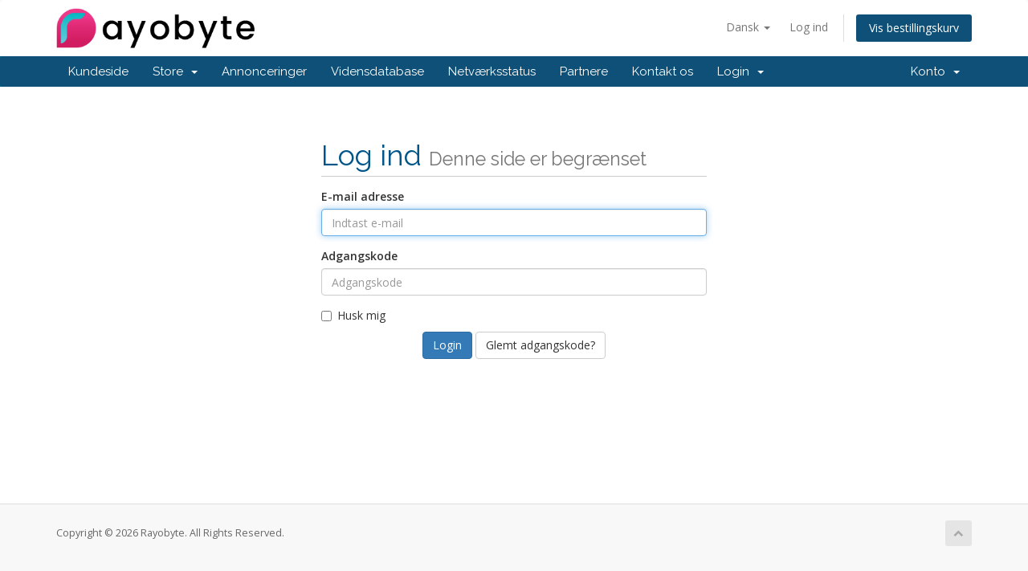

--- FILE ---
content_type: text/html; charset=utf-8
request_url: https://billing.rayobyte.com/hosting/affiliates.php?language=danish
body_size: 6277
content:
<!DOCTYPE html>
<html lang="en">
<head>
    <meta charset="utf-8" />
    <meta http-equiv="X-UA-Compatible" content="IE=edge">
    <meta name="viewport" content="width=device-width, initial-scale=1">
    <title>Partnere - Rayobyte</title>

    <!-- Styling -->
<link href="//fonts.googleapis.com/css?family=Open+Sans:300,400,600|Raleway:400,700" rel="stylesheet">
<link href="/hosting/templates/six/css/all.min.css?v=3104eb" rel="stylesheet">
<link href="/hosting/templates/six/css/custom.css" rel="stylesheet">

<!-- Favicon -->
<link rel="apple-touch-icon" sizes="180x180" href="/hosting/assets/favicon/apple-touch-icon.png">
<link rel="icon" type="image/png" sizes="32x32" href="/hosting/assets/favicon/favicon-32x32.png">
<link rel="icon" type="image/png" sizes="16x16" href="/hosting/assets/favicon/favicon-16x16.png">
<link rel="manifest" href="/hosting/assets/favicon/site.webmanifest">

<!-- HTML5 Shim and Respond.js IE8 support of HTML5 elements and media queries -->
<!-- WARNING: Respond.js doesn't work if you view the page via file:// -->
<!--[if lt IE 9]>
  <script src="https://oss.maxcdn.com/libs/html5shiv/3.7.0/html5shiv.js"></script>
  <script src="https://oss.maxcdn.com/libs/respond.js/1.4.2/respond.min.js"></script>
<![endif]-->

<script type="text/javascript">
    var csrfToken = '4a81b5db9e0d17ae89e8146f60bda5ce8164ad4f',
        markdownGuide = 'Markdown Guide',
        locale = 'en',
        saved = 'Gemt',
        saving = 'Gemmer...',
        whmcsBaseUrl = "/hosting";
</script>
<script src="/hosting/templates/six/js/scripts.min.js?v=3104eb"></script>


  <meta name="robots" content="noindex" />




    

</head>
<body data-phone-cc-input="">



<section id="header">
    <div class="container">
        <ul class="top-nav">
                            <li>
                    <a href="#" class="choose-language" data-toggle="popover" id="languageChooser">
                        Dansk
                        <b class="caret"></b>
                    </a>
                    <div id="languageChooserContent" class="hidden">
                        <ul>
                                                            <li>
                                    <a href="/hosting/affiliates.php?language=arabic">العربية</a>
                                </li>
                                                            <li>
                                    <a href="/hosting/affiliates.php?language=azerbaijani">Azerbaijani</a>
                                </li>
                                                            <li>
                                    <a href="/hosting/affiliates.php?language=catalan">Català</a>
                                </li>
                                                            <li>
                                    <a href="/hosting/affiliates.php?language=chinese">中文</a>
                                </li>
                                                            <li>
                                    <a href="/hosting/affiliates.php?language=croatian">Hrvatski</a>
                                </li>
                                                            <li>
                                    <a href="/hosting/affiliates.php?language=czech">Čeština</a>
                                </li>
                                                            <li>
                                    <a href="/hosting/affiliates.php?language=danish">Dansk</a>
                                </li>
                                                            <li>
                                    <a href="/hosting/affiliates.php?language=dutch">Nederlands</a>
                                </li>
                                                            <li>
                                    <a href="/hosting/affiliates.php?language=english">English</a>
                                </li>
                                                            <li>
                                    <a href="/hosting/affiliates.php?language=estonian">Estonian</a>
                                </li>
                                                            <li>
                                    <a href="/hosting/affiliates.php?language=farsi">Persian</a>
                                </li>
                                                            <li>
                                    <a href="/hosting/affiliates.php?language=french">Français</a>
                                </li>
                                                            <li>
                                    <a href="/hosting/affiliates.php?language=german">Deutsch</a>
                                </li>
                                                            <li>
                                    <a href="/hosting/affiliates.php?language=hebrew">עברית</a>
                                </li>
                                                            <li>
                                    <a href="/hosting/affiliates.php?language=hungarian">Magyar</a>
                                </li>
                                                            <li>
                                    <a href="/hosting/affiliates.php?language=italian">Italiano</a>
                                </li>
                                                            <li>
                                    <a href="/hosting/affiliates.php?language=macedonian">Macedonian</a>
                                </li>
                                                            <li>
                                    <a href="/hosting/affiliates.php?language=norwegian">Norwegian</a>
                                </li>
                                                            <li>
                                    <a href="/hosting/affiliates.php?language=portuguese-br">Português</a>
                                </li>
                                                            <li>
                                    <a href="/hosting/affiliates.php?language=portuguese-pt">Português</a>
                                </li>
                                                            <li>
                                    <a href="/hosting/affiliates.php?language=romanian">Română</a>
                                </li>
                                                            <li>
                                    <a href="/hosting/affiliates.php?language=russian">Русский</a>
                                </li>
                                                            <li>
                                    <a href="/hosting/affiliates.php?language=spanish">Español</a>
                                </li>
                                                            <li>
                                    <a href="/hosting/affiliates.php?language=swedish">Svenska</a>
                                </li>
                                                            <li>
                                    <a href="/hosting/affiliates.php?language=turkish">Türkçe</a>
                                </li>
                                                            <li>
                                    <a href="/hosting/affiliates.php?language=ukranian">Українська</a>
                                </li>
                                                    </ul>
                    </div>
                </li>
                                        <li>
                    <a href="/hosting/clientarea.php">Log ind</a>
                </li>
                                <li class="primary-action">
                    <a href="/hosting/cart.php?a=view" class="btn">
                        Vis bestillingskurv
                    </a>
                </li>
                                </ul>

                    <a href="/hosting/index.php" class="logo"><img src="/hosting/assets/img/logo.png" alt="Rayobyte"></a>
        
    </div>
</section>

<section id="main-menu">

    <nav id="nav" class="navbar navbar-default navbar-main" role="navigation">
        <div class="container">
            <!-- Brand and toggle get grouped for better mobile display -->
            <div class="navbar-header">
                <button type="button" class="navbar-toggle" data-toggle="collapse" data-target="#primary-nav">
                    <span class="sr-only">Toggle navigation</span>
                    <span class="icon-bar"></span>
                    <span class="icon-bar"></span>
                    <span class="icon-bar"></span>
                </button>
            </div>

            <!-- Collect the nav links, forms, and other content for toggling -->
            <div class="collapse navbar-collapse" id="primary-nav">

                <ul class="nav navbar-nav">

                        <li menuItemName="Home" class="" id="Primary_Navbar-Home">
        <a href="/hosting/index.php">
                        Kundeside
                                </a>
            </li>
    <li menuItemName="Store" class="dropdown" id="Primary_Navbar-Store">
        <a class="dropdown-toggle" data-toggle="dropdown" href="#">
                        Store
                        &nbsp;<b class="caret"></b>        </a>
                    <ul class="dropdown-menu">
                            <li menuItemName="Browse Products Services" id="Primary_Navbar-Store-Browse_Products_Services">
                    <a href="/hosting/cart.php">
                                                Browse All
                                            </a>
                </li>
                            <li menuItemName="Shop Divider 1" class="nav-divider" id="Primary_Navbar-Store-Shop_Divider_1">
                    <a href="">
                                                -----
                                            </a>
                </li>
                            <li menuItemName="Los Angeles VPS" id="Primary_Navbar-Store-Los_Angeles_VPS">
                    <a href="/hosting/cart.php?gid=2">
                                                Los Angeles VPS
                                            </a>
                </li>
                            <li menuItemName="Los Angeles Sneaker VPS" id="Primary_Navbar-Store-Los_Angeles_Sneaker_VPS">
                    <a href="/hosting/cart.php?gid=1">
                                                Los Angeles Sneaker VPS
                                            </a>
                </li>
                            <li menuItemName="Chicago VPS" id="Primary_Navbar-Store-Chicago_VPS">
                    <a href="/hosting/cart.php?gid=25">
                                                Chicago VPS
                                            </a>
                </li>
                            <li menuItemName="Chicago Sneaker VPS" id="Primary_Navbar-Store-Chicago_Sneaker_VPS">
                    <a href="/hosting/cart.php?gid=24">
                                                Chicago Sneaker VPS
                                            </a>
                </li>
                            <li menuItemName="Dallas VPS" id="Primary_Navbar-Store-Dallas_VPS">
                    <a href="/hosting/cart.php?gid=27">
                                                Dallas VPS
                                            </a>
                </li>
                            <li menuItemName="Dallas Sneaker VPS  " id="Primary_Navbar-Store-Dallas_Sneaker_VPS__">
                    <a href="/hosting/cart.php?gid=10">
                                                Dallas Sneaker VPS  
                                            </a>
                </li>
                            <li menuItemName="New York/New Jersey VPS" id="Primary_Navbar-Store-New_York_New_Jersey_VPS">
                    <a href="/hosting/cart.php?gid=26">
                                                New York/New Jersey VPS
                                            </a>
                </li>
                            <li menuItemName="New York/New Jersey Sneaker VPS" id="Primary_Navbar-Store-New_York_New_Jersey_Sneaker_VPS">
                    <a href="/hosting/cart.php?gid=3">
                                                New York/New Jersey Sneaker VPS
                                            </a>
                </li>
                            <li menuItemName="Dedicated Server" id="Primary_Navbar-Store-Dedicated_Server">
                    <a href="/hosting/cart.php?gid=16">
                                                Dedicated Server
                                            </a>
                </li>
                        </ul>
            </li>
    <li menuItemName="Announcements" class="" id="Primary_Navbar-Announcements">
        <a href="/hosting/index.php?rp=/announcements">
                        Annonceringer
                                </a>
            </li>
    <li menuItemName="Knowledgebase" class="" id="Primary_Navbar-Knowledgebase">
        <a href="/hosting/index.php?rp=/knowledgebase">
                        Vidensdatabase
                                </a>
            </li>
    <li menuItemName="Network Status" class="" id="Primary_Navbar-Network_Status">
        <a href="/hosting/serverstatus.php">
                        Netværksstatus
                                </a>
            </li>
    <li menuItemName="Affiliates" class="" id="Primary_Navbar-Affiliates">
        <a href="/hosting/affiliates.php">
                        Partnere
                                </a>
            </li>
    <li menuItemName="Contact Us" class="" id="Primary_Navbar-Contact_Us">
        <a href="/hosting/contact.php">
                        Kontakt os
                                </a>
            </li>
    <li menuItemName="DashboardsLogin" class="dropdown" id="Primary_Navbar-DashboardsLogin">
        <a class="dropdown-toggle" data-toggle="dropdown" href="#">
                        Login
                        &nbsp;<b class="caret"></b>        </a>
                    <ul class="dropdown-menu">
                            <li menuItemName="ProxyLogin" id="Primary_Navbar-DashboardsLogin-ProxyLogin">
                    <a href="https://blazingseollc.com/proxy/dashboard/login-type">
                                                Proxy Dashboard
                                            </a>
                </li>
                            <li menuItemName="HostingLogin" id="Primary_Navbar-DashboardsLogin-HostingLogin">
                    <a href="https://rayobyte.com/hosting//login">
                                                Server Dashboard
                                            </a>
                </li>
                        </ul>
            </li>


                </ul>

                <ul class="nav navbar-nav navbar-right">

                        <li menuItemName="Account" class="dropdown" id="Secondary_Navbar-Account">
        <a class="dropdown-toggle" data-toggle="dropdown" href="#">
                        Konto
                        &nbsp;<b class="caret"></b>        </a>
                    <ul class="dropdown-menu">
                            <li menuItemName="Login" id="Secondary_Navbar-Account-Login">
                    <a href="/hosting/clientarea.php">
                                                Log ind
                                            </a>
                </li>
                            <li menuItemName="Divider" class="nav-divider" id="Secondary_Navbar-Account-Divider">
                    <a href="">
                                                -----
                                            </a>
                </li>
                            <li menuItemName="Forgot Password?" id="Secondary_Navbar-Account-Forgot_Password?">
                    <a href="/hosting/pwreset.php">
                                                Glemt adgangskode?
                                            </a>
                </li>
                        </ul>
            </li>


                </ul>

            </div><!-- /.navbar-collapse -->
        </div>
    </nav>

</section>




<section id="main-body">
    <div class="container">
        <div class="row">

                <!-- Container for main page display content -->
        <div class="col-xs-12 main-content">
            

<div class="logincontainer">

    <div class="header-lined">
    <h1>Log ind <small>Denne side er begrænset</small></h1>
    </div>


    
    <div class="providerLinkingFeedback"></div>

    <div class="row">
        <div class="col-sm-12">

            <form method="post" action="https://billing.rayobyte.com/hosting/dologin.php" class="login-form" role="form">
<input type="hidden" name="token" value="4a81b5db9e0d17ae89e8146f60bda5ce8164ad4f" />
                <div class="form-group">
                    <label for="inputEmail">E-mail adresse</label>
                    <input type="email" name="username" class="form-control" id="inputEmail" placeholder="Indtast e-mail" autofocus>
                </div>

                <div class="form-group">
                    <label for="inputPassword">Adgangskode</label>
                    <input type="password" name="password" class="form-control" id="inputPassword" placeholder="Adgangskode" autocomplete="off" >
                </div>

                <div class="checkbox">
                    <label>
                        <input type="checkbox" name="rememberme" /> Husk mig
                    </label>
                </div>

                <div align="center">
                    <input id="login" type="submit" class="btn btn-primary" value="Login" /> <a href="pwreset.php" class="btn btn-default">Glemt adgangskode?</a>
                </div>
            </form>

        </div>
        <div class="col-sm-5 hidden">
            
        </div>
    </div>
</div>



                </div><!-- /.main-content -->
                            <div class="clearfix"></div>
        </div>
    </div>
</section>

<section id="footer">
    <div class="container">
        <a href="#" class="back-to-top"><i class="fa fa-chevron-up"></i></a>
        <p>Copyright &copy; 2026 Rayobyte. All Rights Reserved.</p>
    </div>
</section>

<div class="modal system-modal fade" id="modalAjax" tabindex="-1" role="dialog" aria-hidden="true">
    <div class="modal-dialog">
        <div class="modal-content panel panel-primary">
            <div class="modal-header panel-heading">
                <button type="button" class="close" data-dismiss="modal">
                    <span aria-hidden="true">&times;</span>
                    <span class="sr-only">Close</span>
                </button>
                <h4 class="modal-title">Title</h4>
            </div>
            <div class="modal-body panel-body">
                Loading...
            </div>
            <div class="modal-footer panel-footer">
                <div class="pull-left loader">
                    <i class="fa fa-circle-o-notch fa-spin"></i> Loading...
                </div>
                <button type="button" class="btn btn-default" data-dismiss="modal">
                    Close
                </button>
                <button type="button" class="btn btn-primary modal-submit">
                    Submit
                </button>
            </div>
        </div>
    </div>
</div>

<script>
    function renameOptions() {
        var $ = jQuery;
        $(function () {
            $('#paymentGatewaysContainer').find('.radio-inline').each(function () {
               if($(this).find('input[type="radio"]').val() == 'stripe') {
                   try {
                       $(this).find('.iradio_square-blue')[0].nextSibling.textContent = "\t  Credit Card"
                   } catch (e) {

                   }
               }
            });

            $('#inputPaymentMethod option[value="stripe"]').text('Credit Card');
        })
    }

    if (!window.jQuery) {
        let script = document.createElement('script');

        script.src = 'assets/js/jquery.min.js';
        script.onload = renameOptions;
        document.head.appendChild(script);
    } else {
        renameOptions();
    }
</script>



<script type='text/javascript'>var fc_CSS=document.createElement('link');fc_CSS.setAttribute('rel','stylesheet');var fc_isSecured = (window.location && window.location.protocol == 'https:');var fc_lang = document.getElementsByTagName('html')[0].getAttribute('lang'); var fc_rtlLanguages = ['ar','he']; var fc_rtlSuffix = (fc_rtlLanguages.indexOf(fc_lang) >= 0) ? '-rtl' : '';fc_CSS.setAttribute('type','text/css');fc_CSS.setAttribute('href',((fc_isSecured)? 'https://d36mpcpuzc4ztk.cloudfront.net':'http://assets1.chat.freshdesk.com')+'/css/visitor'+fc_rtlSuffix+'.css');document.getElementsByTagName('head')[0].appendChild(fc_CSS);var fc_JS=document.createElement('script'); fc_JS.type='text/javascript'; fc_JS.defer=true;fc_JS.src=((fc_isSecured)?'https://d36mpcpuzc4ztk.cloudfront.net':'http://assets.chat.freshdesk.com')+'/js/visitor.js';(document.body?document.body:document.getElementsByTagName('head')[0]).appendChild(fc_JS);window.livechat_setting= '[base64]';</script>
<script type="text/javascript">
	(function () {
		var handler = function () {
			var $ = jQuery;
			var findNodeByPath = function (path) {
				var paths = path.replace(/</g, ':parent()').replace(/(:parent\(\))/g, '|$1|').split('|');

				var target;
				for (var i = 0; i < paths.length; i++) {
					// Skip empty elements
					if (!$.trim(paths[i])) {
						continue;
		      }

					if (!target) {
			      target = $(paths[i]);
		      }
		      else if (':parent()' == paths[i]) {
			      target = target.parent();
		      }
		      else {
		        target = target.find(paths[i]);
					}
				}

				if (!target[0]) {
					console.warn('"' + path + '" is not found to replace');
				}

		    return target;
			};
			(function() {
	// Definitions
	var path = '#Primary_Navbar-Support-Knowledgebase a, #Primary_Navbar-Knowledgebase a, #Secondary_Sidebar-Support-Knowledgebase',
		prop = 'href',
		value = 'https://portal.rayobyte.com/support/home';

	// Prepare variables
	var target = findNodeByPath(path);

	if (!target) {
		//noinspection UnnecessaryReturnStatementJS
		return;
	}

	// Event listener
	if (prop.match(/^on/)) {
		target.attr(prop, value);
	}
	else {
		target.prop(prop, value);
	}
})();
(function() {
	// Definitions
	var path = '#Primary_Navbar-Affiliates a, #Primary_Navbar-Affiliates a',
		prop = 'href',
		value = 'https://rayobyte.com/affiliates/';

	// Prepare variables
	var target = findNodeByPath(path);

	if (!target) {
		//noinspection UnnecessaryReturnStatementJS
		return;
	}

	// Event listener
	if (prop.match(/^on/)) {
		target.attr(prop, value);
	}
	else {
		target.prop(prop, value);
	}
})();
(function() {
	// Definitions
	var path = '#Primary_Navbar-Support-Tickets a, #Secondary_Sidebar-Support-Support_Tickets',
		prop = 'href',
		value = 'https://rayobyte.com/contact-us/';

	// Prepare variables
	var target = findNodeByPath(path);

	if (!target) {
		//noinspection UnnecessaryReturnStatementJS
		return;
	}

	// Event listener
	if (prop.match(/^on/)) {
		target.attr(prop, value);
	}
	else {
		target.prop(prop, value);
	}
})();
(function() {
	// Definitions
	var path = '.client-home-panels div[menuitemname="Recent Support Tickets"] .panel-title a',
		prop = 'href',
		value = 'https://rayobyte.com/contact-us/';

	// Prepare variables
	var target = findNodeByPath(path);

	if (!target) {
		//noinspection UnnecessaryReturnStatementJS
		return;
	}

	// Event listener
	if (prop.match(/^on/)) {
		target.attr(prop, value);
	}
	else {
		target.prop(prop, value);
	}
})();
(function() {
	// Definitions
	var path = '.client-home-panels div[menuitemname="Recent Support Tickets"] .panel-body a',
		prop = 'href',
		value = 'https://rayobyte.com/contact-us/';

	// Prepare variables
	var target = findNodeByPath(path);

	if (!target) {
		//noinspection UnnecessaryReturnStatementJS
		return;
	}

	// Event listener
	if (prop.match(/^on/)) {
		target.attr(prop, value);
	}
	else {
		target.prop(prop, value);
	}
})();
(function() {
	// Definitions
	var path = '#Primary_Navbar-Live-Help-Button a, #Primary_Navbar-Live-Help-Button a',
		prop = 'href',
		value = 'https://rayobyte.com/contact-us/';

	// Prepare variables
	var target = findNodeByPath(path);

	if (!target) {
		//noinspection UnnecessaryReturnStatementJS
		return;
	}

	// Event listener
	if (prop.match(/^on/)) {
		target.attr(prop, value);
	}
	else {
		target.prop(prop, value);
	}
})();
(function() {
	// Definitions
	var path = '#Primary_Navbar-Support-Announcements a, #Primary_Navbar-Announcements a, #Secondary_Sidebar-Support-Announcements',
		prop = 'href',
		value = 'https://rayobyte.com/';

	// Prepare variables
	var target = findNodeByPath(path);

	if (!target) {
		//noinspection UnnecessaryReturnStatementJS
		return;
	}

	// Event listener
	if (prop.match(/^on/)) {
		target.attr(prop, value);
	}
	else {
		target.prop(prop, value);
	}
})();
(function() {
	// Definitions
	var path = '#Primary_Navbar-Support-Network_Status a, #Primary_Navbar-Network_Status a, #Secondary_Sidebar-Support-Network_Status',
		prop = 'href',
		value = 'https://rayobyte.com/';

	// Prepare variables
	var target = findNodeByPath(path);

	if (!target) {
		//noinspection UnnecessaryReturnStatementJS
		return;
	}

	// Event listener
	if (prop.match(/^on/)) {
		target.attr(prop, value);
	}
	else {
		target.prop(prop, value);
	}
})();
(function() {
	// Definitions
	var path = '#Primary_Navbar-Support-Downloads a, #Secondary_Sidebar-Support-Downloads',
		prop = 'href',
		value = 'https://rayobyte.com/';

	// Prepare variables
	var target = findNodeByPath(path);

	if (!target) {
		//noinspection UnnecessaryReturnStatementJS
		return;
	}

	// Event listener
	if (prop.match(/^on/)) {
		target.attr(prop, value);
	}
	else {
		target.prop(prop, value);
	}
})();
(function() {
	// Definitions
	var path = '#Primary_Navbar-Open_Ticket a, #Secondary_Sidebar-Support-Open_Ticket',
		prop = 'href',
		value = 'https://rayobyte.com/contact-us/';

	// Prepare variables
	var target = findNodeByPath(path);

	if (!target) {
		//noinspection UnnecessaryReturnStatementJS
		return;
	}

	// Event listener
	if (prop.match(/^on/)) {
		target.attr(prop, value);
	}
	else {
		target.prop(prop, value);
	}
})();
(function() {
	// Definitions
	var path = '#btnGetSupport',
		prop = 'href',
		value = 'https://rayobyte.com/contact-us/';

	// Prepare variables
	var target = findNodeByPath(path);

	if (!target) {
		//noinspection UnnecessaryReturnStatementJS
		return;
	}

	// Event listener
	if (prop.match(/^on/)) {
		target.attr(prop, value);
	}
	else {
		target.prop(prop, value);
	}
})();
(function() {
	// Definitions
	var path = '#Primary_Navbar-Contact_Us a',
		prop = 'href',
		value = 'https://rayobyte.com/contact-us/';

	// Prepare variables
	var target = findNodeByPath(path);

	if (!target) {
		//noinspection UnnecessaryReturnStatementJS
		return;
	}

	// Event listener
	if (prop.match(/^on/)) {
		target.attr(prop, value);
	}
	else {
		target.prop(prop, value);
	}
})();
		};

		if (!window.jQuery) {
			var script = document.createElement('script');
			script.onload = handler;
			script.src = 'assets/js/jquery.min.js';

			document.head.appendChild(script);
		}
		else {
			handler();
		}
	})();
</script>
<script>
    function renameOptions() {
        var $ = jQuery;
        $(function () {
            $('.tiles.clearfix div[onclick="window.location=\'supporttickets.php\'"] > a').attr('href', "https://rayobyte.com/contact-us/");
            $('.tiles.clearfix div[onclick="window.location=\'supporttickets.php\'"]').attr('onclick', "window.location='https://rayobyte.com/contact-us/'");
        })
    }

    if (!window.jQuery) {
        let script = document.createElement('script');

        script.src = 'assets/js/jquery.min.js';
        script.onload = renameOptions;
        document.head.appendChild(script);
    } else {
        renameOptions();
    }
</script>





</body>
</html>
